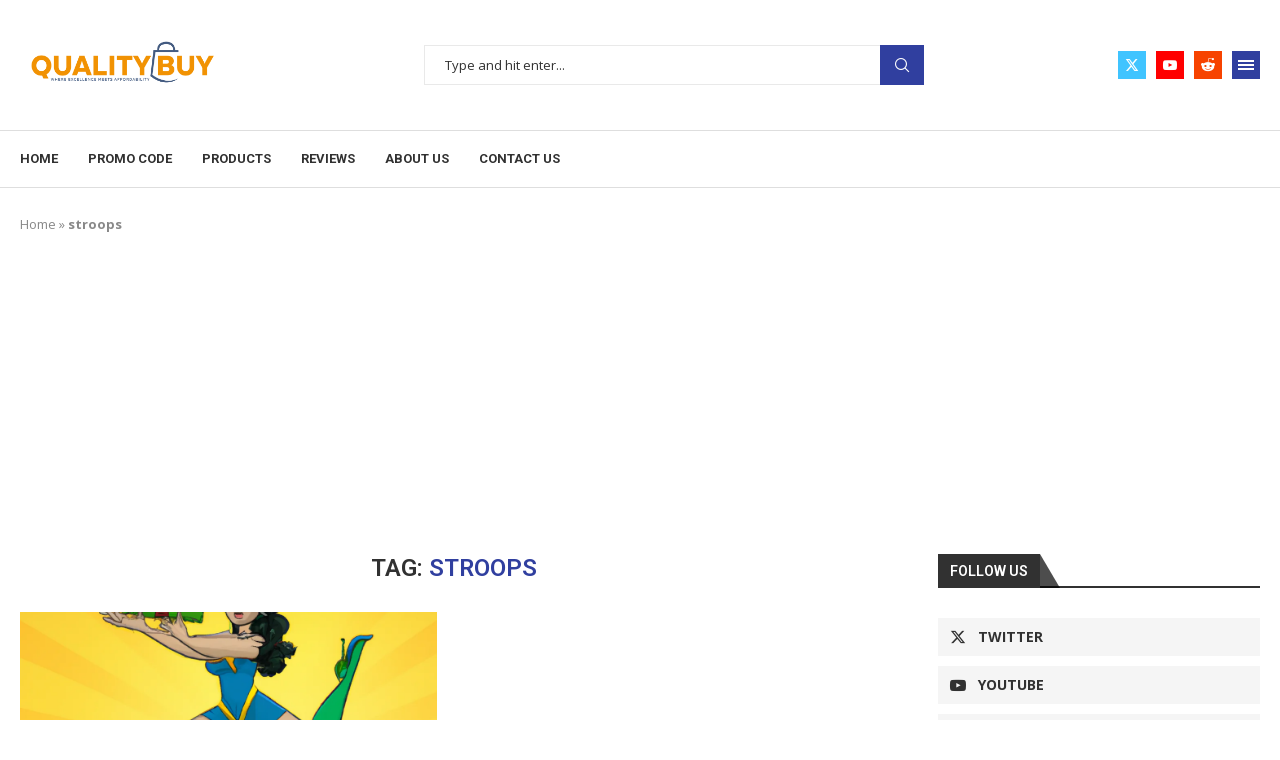

--- FILE ---
content_type: text/html; charset=utf-8
request_url: https://www.google.com/recaptcha/api2/aframe
body_size: 270
content:
<!DOCTYPE HTML><html><head><meta http-equiv="content-type" content="text/html; charset=UTF-8"></head><body><script nonce="WN5LlTWxjsEkQuefhkbLEw">/** Anti-fraud and anti-abuse applications only. See google.com/recaptcha */ try{var clients={'sodar':'https://pagead2.googlesyndication.com/pagead/sodar?'};window.addEventListener("message",function(a){try{if(a.source===window.parent){var b=JSON.parse(a.data);var c=clients[b['id']];if(c){var d=document.createElement('img');d.src=c+b['params']+'&rc='+(localStorage.getItem("rc::a")?sessionStorage.getItem("rc::b"):"");window.document.body.appendChild(d);sessionStorage.setItem("rc::e",parseInt(sessionStorage.getItem("rc::e")||0)+1);localStorage.setItem("rc::h",'1769704723325');}}}catch(b){}});window.parent.postMessage("_grecaptcha_ready", "*");}catch(b){}</script></body></html>